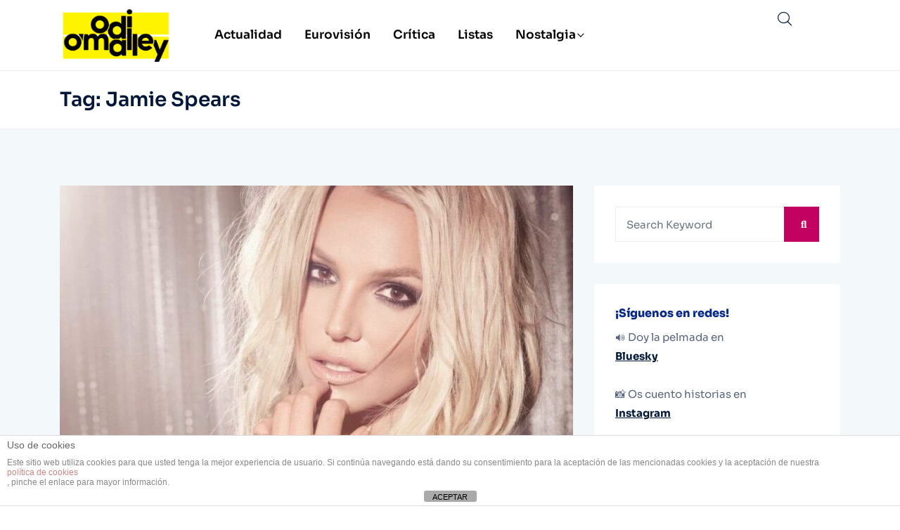

--- FILE ---
content_type: text/html; charset=utf-8
request_url: https://www.google.com/recaptcha/api2/aframe
body_size: 268
content:
<!DOCTYPE HTML><html><head><meta http-equiv="content-type" content="text/html; charset=UTF-8"></head><body><script nonce="BVNf2dH-8K4SNSe2GGYYIg">/** Anti-fraud and anti-abuse applications only. See google.com/recaptcha */ try{var clients={'sodar':'https://pagead2.googlesyndication.com/pagead/sodar?'};window.addEventListener("message",function(a){try{if(a.source===window.parent){var b=JSON.parse(a.data);var c=clients[b['id']];if(c){var d=document.createElement('img');d.src=c+b['params']+'&rc='+(localStorage.getItem("rc::a")?sessionStorage.getItem("rc::b"):"");window.document.body.appendChild(d);sessionStorage.setItem("rc::e",parseInt(sessionStorage.getItem("rc::e")||0)+1);localStorage.setItem("rc::h",'1769718151277');}}}catch(b){}});window.parent.postMessage("_grecaptcha_ready", "*");}catch(b){}</script></body></html>